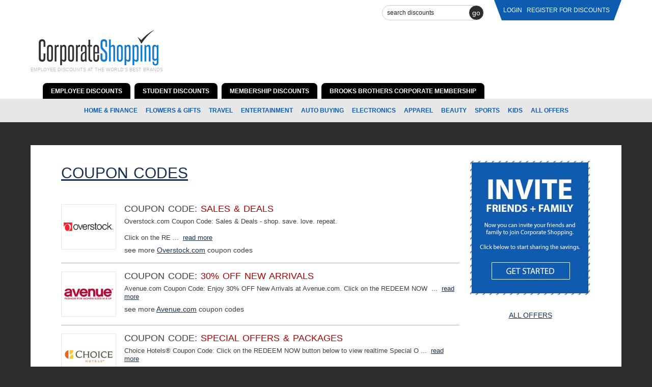

--- FILE ---
content_type: text/html; charset=UTF-8
request_url: https://corporateshopping.com/offers/coupon-codes/page:9
body_size: 6384
content:
<!doctype html>
<head>
	<meta charset="utf-8">
	<meta http-equiv="X-UA-Compatible" content="IE=edge,chrome=1">

	<title>Coupon Codes, Coupons, Deals, Promo Codes - Corporate Shopping</title>

			<meta name="description" content="Employee discount program providing employee discounts, student discounts, member discounts, coupon codes and promo codes for online shopping at top retailers.">
	
	<meta name="keywords" content="Employee discount program, employee discounts, employee discount, employee benefits, voluntary benefits, benefits, employment benefits, employee benefit programs, employee savings, work perks, employee discount information, employee shopping, corporate discount, verizon employee discount, apple employee discount, AT&T employee discount, corporate perks, employee incentives, employee rewards, employee purchase program, employee programs, aaa discount, coupon codes, coupons, promo codes">
	<meta name="author" content="Corporate Shopping Company">
	<meta name="viewport" content="width=device-width">
	<meta name="google-site-verification" content="n5UO_9yeWo3MtX7-CDPbZM4-tDpUs3TILUFtooZZ74U" />

	<link rel="stylesheet" href="/css/styles.css?t=1769059950">
	<link rel="stylesheet" href="/css/font-awesome.min.css">
	<link rel="stylesheet" href="//fonts.googleapis.com/css?family=Pathway+Gothic+One">

	<style>
		.login-pitch {
			padding: 16px 0 0 !important;
		}
	</style>
  
</head>
<body>

			
	<header role="banner">

		<div class="container">

			<div class="logged-container">

				<div class="search">
										<form action="/offers/coupon-codes/page:9" id="SearchForm" method="post" accept-charset="utf-8"><div style="display:none;"><input type="hidden" name="_method" value="POST"/><input type="hidden" name="data[_Token][key]" value="65b0dbcfbac11bc1638eb8325d9cb8d6056d59b8" id="Token54529528"/></div><div class="input text"><input name="data[Retailer][search]" class="examples" title="search discounts" type="text" id="RetailerSearch"/></div><input type="hidden" name="data[Retailer][slug]" id="RetailerSlug"/><button type="submit">GO</button><div style="display:none;"><input type="hidden" name="data[_Token][fields]" value="b6878d553fb9f8d16ac069be246fe2d40de45905%3ARetailer.slug" id="TokenFields1344063777"/><input type="hidden" name="data[_Token][unlocked]" value="" id="TokenUnlocked1388133186"/></div></form>					<div id="spinner" class="spinner" style="display:none;">
						<img id="img-spinner" src="/img/ajax-loader.gif" alt="Loading"/>
					</div>
				</div><!-- end search -->

				<div class="logged" >

<!--					<div class="follow">-->
<!--						<p>FOLLOW US: <img src="/img/social_facebook.png" border="0" alt="Follow Corporate Shopping on Facebook." class="social_icon" /><a href="https://twitter.com/corpshop" target="_blank"><img src="/img/social_twitter.png" border="0" alt="Follow Corporate Shopping on Twitter." class="social_icon" /></a></p>-->
<!--					</div>&lt;!&ndash; end follow &ndash;&gt;-->

										<p>
						<a href="/">login</a>						<a href="/register/coupon-codes">Register For Discounts</a>
					</p>
									</div>

			</div>

			<div class="logos-container">
				<div class="logos">

					<div class="logo">
						<a href="/"><img src="/img/new/logo.png"></a>
						<p class="tagline">Employee Discounts at the World's Best Brands</p>
					</div>

				</div>
			</div>

			<div class="navigation-seo">
				<ul class="nav_left">
					<li><a href="/offers/employee-discounts">EMPLOYEE DISCOUNTS</a></li>
					<li><a href="/offers/student-discounts">STUDENT DISCOUNTS</a></li>
					<li><a href="/offers/membership-discounts">MEMBERSHIP DISCOUNTS</a></li>
					<li><a href="/discounts/brooks-brothers-corporate-membership">BROOKS BROTHERS CORPORATE MEMBERSHIP</a></li>
				</ul>
			</div>

		</div>

		<div class="navigation seo">
						<ul>
								<li><a href="/categories/home-finance">Home &amp; Finance</a></li>
								<li><a href="/categories/flowers-gifts">Flowers &amp; Gifts</a></li>
								<li><a href="/categories/travel">Travel </a></li>
								<li><a href="/categories/entertainment">Entertainment</a></li>
								<li><a href="/categories/auto-buying">Auto Buying</a></li>
								<li><a href="/categories/electronics">Electronics</a></li>
								<li><a href="/categories/apparel">Apparel</a></li>
								<li><a href="/categories/beauty">Beauty</a></li>
								<li><a href="/categories/sports">Sports</a></li>
								<li><a href="/categories/kids">Kids</a></li>
								<li><a href="/categories">ALL OFFERS</a></li>
			</ul>
		</div>

	</header><!-- end header -->

	<div class="content-container">
		<div class="messages"></div>
<div class="messages"></div>

<div class="content-white">

	<div class="flex-row">

		<div class="content-left" itemscope itemtype="http://schema.org/Product">
		
			<article>

									<h1><a href="/coupon-codes">Coupon Codes</a></h1>
									
									<div itemprop="offers" class="offer" itemscope itemtype="http://schema.org/Offer">
						<div class="offer-list-logo">
							<a itemprop="url" href="/discounts/overstock-com"><img src="/files/photos/4c42476633a7c9f58f21d44c9bffc26f.jpg" width="100" alt=""></a>
						</div>
						<div class="offer-list-detail">
							<h1>Coupon Code: <a href="/discounts/overstock-com">Sales &amp; Deals</a></h1>
														<div class="description">
								<span itemprop="description">Overstock.com Coupon Code: Sales & Deals - shop. save. love. repeat.<br />
<br />
Click on the REDEEM NOW button below to view current discount offers - no coupon required.</span>
							</div>
														<p class="see-more">see more <a href="/discounts/overstock-com">Overstock.com</a> coupon codes</p>
						</div>
					</div>
									<div itemprop="offers" class="offer" itemscope itemtype="http://schema.org/Offer">
						<div class="offer-list-logo">
							<a itemprop="url" href="/discounts/avenue-com"><img src="/files/photos/5df0316d33ed2b85cc7b333189599b72.jpg" width="100" alt=""></a>
						</div>
						<div class="offer-list-detail">
							<h1>Coupon Code: <a href="/discounts/avenue-com">30% OFF NEW ARRIVALS</a></h1>
														<div class="description">
								<span itemprop="description">Avenue.com Coupon Code: Enjoy 30% OFF New Arrivals at Avenue.com.  Click on the REDEEM NOW button below and discount will automatically be applied at checkout.</span>
							</div>
														<p class="see-more">see more <a href="/discounts/avenue-com">Avenue.com</a> coupon codes</p>
						</div>
					</div>
									<div itemprop="offers" class="offer" itemscope itemtype="http://schema.org/Offer">
						<div class="offer-list-logo">
							<a itemprop="url" href="/discounts/choice-hotels"><img src="/files/photos/3c906819f8669b8d5ddd7a482cc09104.jpg" width="100" alt=""></a>
						</div>
						<div class="offer-list-detail">
							<h1>Coupon Code: <a href="/discounts/choice-hotels">Special Offers &amp; Packages</a></h1>
														<div class="description">
								<span itemprop="description">Choice Hotels® Coupon Code: Click on the REDEEM NOW button below to view realtime Special Offers & Packages at the Choice Hotels Properties: Cambria Suites®, Quality®, Clarion®,Comfort Inn®, Comfort Suites®, Sleep Inn ®, MainStay Suites®, Suburban Extented Stay Hotels®, Econo Lodge® & Rodeway Inn®. <br />
</span>
							</div>
														<p class="see-more">see more <a href="/discounts/choice-hotels">Choice Hotels®</a> coupon codes</p>
						</div>
					</div>
									<div itemprop="offers" class="offer" itemscope itemtype="http://schema.org/Offer">
						<div class="offer-list-logo">
							<a itemprop="url" href="/discounts/choice-hotels"><img src="/files/photos/3c906819f8669b8d5ddd7a482cc09104.jpg" width="100" alt=""></a>
						</div>
						<div class="offer-list-detail">
							<h1>Coupon Code: <a href="/discounts/choice-hotels">Save up to 20% on Advance Prepaid Bookings   </a></h1>
														<div class="description">
								<span itemprop="description">Choice Hotels® Coupon Code: Click on the REDEEM NOW  button below and enjoy the Advance Purchase rate and save up to 20% on Advance Prepaid Bookings (Choice Privileges members only).  If not a member, you can register for Choice Privleges prior to booking.</span>
							</div>
														<p class="see-more">see more <a href="/discounts/choice-hotels">Choice Hotels®</a> coupon codes</p>
						</div>
					</div>
									<div itemprop="offers" class="offer" itemscope itemtype="http://schema.org/Offer">
						<div class="offer-list-logo">
							<a itemprop="url" href="/discounts/fairmont-hotels"><img src="/files/photos/c35b4e99f6fdea6d96474c51d915b533.jpg" width="100" alt=""></a>
						</div>
						<div class="offer-list-detail">
							<h1>Coupon Code: <a href="/discounts/fairmont-hotels">Rotating Offers</a></h1>
														<div class="description">
								<span itemprop="description">Fairmont Hotels Coupon Code: Click on the SHOP NOW button below to view Fairmont Hotels properties and Hotel Packages. Any applicable discount will be automatically applied at checkout.</span>
							</div>
														<p class="see-more">see more <a href="/discounts/fairmont-hotels">Fairmont Hotels</a> coupon codes</p>
						</div>
					</div>
									<div itemprop="offers" class="offer" itemscope itemtype="http://schema.org/Offer">
						<div class="offer-list-logo">
							<a itemprop="url" href="/discounts/stila-cosmetics"><img src="/files/photos/3e11ee3eaf61af529654f6dce49de6d5.jpg" width="100" alt=""></a>
						</div>
						<div class="offer-list-detail">
							<h1>Coupon Code: <a href="/discounts/stila-cosmetics">Free Shipping $50 or more</a></h1>
														<div class="description">
								<span itemprop="description">Stila Cosmetics Coupon Code: Click on the REDEEM NOW button below and Free Shipping on orders of $50 or more will be automatically applied at checkout. </span>
							</div>
														<p class="see-more">see more <a href="/discounts/stila-cosmetics">Stila Cosmetics</a> coupon codes</p>
						</div>
					</div>
									<div itemprop="offers" class="offer" itemscope itemtype="http://schema.org/Offer">
						<div class="offer-list-logo">
							<a itemprop="url" href="/discounts/the-childrens-place"><img src="/files/photos/0023f2abc7f343ab619016297750e6ac.jpg" width="100" alt=""></a>
						</div>
						<div class="offer-list-detail">
							<h1>Coupon Code: <a href="/discounts/the-childrens-place">20% OFF</a></h1>
														<div class="description">
								<span itemprop="description">The Childrens Place Coupon Code: Enjoy 20% OFF purchases at TheChildrensPlace.com.  Click on the REDEEM NOW button below and enter code: E3JBB1820 at checkout.</span>
							</div>
														<p class="see-more">see more <a href="/discounts/the-childrens-place">The Childrens Place</a> coupon codes</p>
						</div>
					</div>
									<div itemprop="offers" class="offer" itemscope itemtype="http://schema.org/Offer">
						<div class="offer-list-logo">
							<a itemprop="url" href="/discounts/hotels-com"><img src="/files/photos/9a4149c0362744dd874343e34ef656fd.jpg" width="100" alt=""></a>
						</div>
						<div class="offer-list-detail">
							<h1>Coupon Code: <a href="/discounts/hotels-com">10% OFF Hotels when you spend $150 or more</a></h1>
														<div class="description">
								<span itemprop="description">Hotels.com Coupon Code: Hotels.com Employee Discount<br />
<br />
Click on the REDEEM NOW button below and enter code: HTL2014 for 10 % OFF Hotels at checkout.  Book hotel by December 31, 2013 and travel by December 31, 2014.<br />
<br />
This coupon is valid for a discount of 10% off a new hotel-only booking of at least $150 (before taxes and fees) at participating hotels. Participating hotel properties are subject to change without notice. This coupon must be used before 11:59 pm US CST on December 31, 2014, and may only be applied toward travel completed by December 31, 2014. Bookings are subject to availability at the time of booking and all applicable terms and conditions. This coupon is not transferable. Limit one coupon per booking. All taxes, fees, charges and surcharges applicable to the booking, including without limitation, extra person, phone, parking, and other charges are applicable to your reservation, and this coupon cannot be applied to them. These charges must be paid at the time the reservation is confirmed or to the hotel property directly and are your responsibility. This coupon cannot be applied to the cost of cancellation or change penalties, prepaid reservations, administrative fees or other miscellaneous charges. If travel dates are changed after the use of coupon, then coupon will apply to the changed travel schedule only if it complies with the eligibility requirements set forth in these terms and conditions. This coupon is not redeemable for cash. Void where prohibited by law.</span>
							</div>
														<p class="see-more">see more <a href="/discounts/hotels-com">Hotels.com</a> coupon codes</p>
						</div>
					</div>
									<div itemprop="offers" class="offer" itemscope itemtype="http://schema.org/Offer">
						<div class="offer-list-logo">
							<a itemprop="url" href="/discounts/orbitz"><img src="/files/photos/8d09d29c7674e6030318f4689d2af21c.jpg" width="100" alt=""></a>
						</div>
						<div class="offer-list-detail">
							<h1>Coupon Code: <a href="/discounts/orbitz">5% OFF Hotels 2025</a></h1>
														<div class="description">
								<span itemprop="description">Orbitz Coupon Code: Enjoy 5% OFF select Hotels* at Orbitz.com.  Click on the REDEEM NOW button below and enter code: AVORB5 at checkout.<br />
<br />
*Book a qualifying hotel for travel to end by December 31, 2027.  <br />
<br />
<br>Important Note about Coupon Code:  To use the coupon code, select hotel properties require you to chose the PAY ONLINE NOW option when making reservation.  When this option is selected, you will then see a prompt for "Use a coupon, credit, or promotion code" right below your rate details on the right side of the page.  Enter code: <b>AVORB5</b> in this field.<br />
<br />
This coupon code discount applies only to stand-alone hotel bookings (not a hotel booking in combination with any other product or offering such as flight + hotel or flight + hotel + car) made online.</span>
							</div>
														<p class="see-more">see more <a href="/discounts/orbitz">Orbitz</a> coupon codes</p>
						</div>
					</div>
									<div itemprop="offers" class="offer" itemscope itemtype="http://schema.org/Offer">
						<div class="offer-list-logo">
							<a itemprop="url" href="/discounts/travelocity"><img src="/files/photos/34c21284b5fe7b85d0c3875433595acf.jpg" width="100" alt=""></a>
						</div>
						<div class="offer-list-detail">
							<h1>Coupon Code: <a href="/discounts/travelocity">5% OFF Hotels 2025</a></h1>
														<div class="description">
								<span itemprop="description">Travelocity Coupon Code: Enjoy 5% OFF select Hotels* at Travelocity.com.  Click on the REDEEM NOW button below and enter code: AVTRAVEL5 at checkout.<br />
<br />
*Book a qualifying hotel for travel to end by December 31, 2027.  <br />
<br />
<br>Important Note about Coupon Code:  To use the coupon code, select hotel properties require you to chose the PAY ONLINE NOW option when making reservation.  When this option is selected, you will then see a prompt for "Use a coupon, credit, or promotion code" right below your rate details on the right side of the page.  Enter code: <b>AVTRAVEL5</b> in this field.<br />
<br />
This coupon code discount applies only to stand-alone hotel bookings (not a hotel booking in combination with any other product or offering such as flight + hotel or flight + hotel + car) made online.</span>
							</div>
														<p class="see-more">see more <a href="/discounts/travelocity">Travelocity</a> coupon codes</p>
						</div>
					</div>
									<div itemprop="offers" class="offer" itemscope itemtype="http://schema.org/Offer">
						<div class="offer-list-logo">
							<a itemprop="url" href="/discounts/ralph-lauren"><img src="/files/photos/8eebc8f0430bd33ee2865fc568ad4e89.jpg" width="100" alt=""></a>
						</div>
						<div class="offer-list-detail">
							<h1>Coupon Code: <a href="/discounts/ralph-lauren">30% OFF SALE ITEMS</a></h1>
														<div class="description">
								<span itemprop="description">Ralph Lauren Coupon Code: Enjoy an Extra <b>30% OFF</b>  Sale Items at RalphLauren.com. Click on the <b>REDEEM NOW</b> button below and discount will automatically be applied at checkout. Ends September 20.</font>  </span>
							</div>
														<p class="see-more">see more <a href="/discounts/ralph-lauren">Ralph Lauren</a> coupon codes</p>
						</div>
					</div>
									<div itemprop="offers" class="offer" itemscope itemtype="http://schema.org/Offer">
						<div class="offer-list-logo">
							<a itemprop="url" href="/discounts/hertz"><img src="/files/photos/5842bce7675a6c537041e0fa3500e1b4.jpg" width="100" alt=""></a>
						</div>
						<div class="offer-list-detail">
							<h1>Coupon Code: <a href="/discounts/hertz">Save $40 Plus You’re Corporate Company Shopping discount of 15% on a Weekly Rental at the Airport.</a></h1>
														<p class="see-more">see more <a href="/discounts/hertz">Hertz</a> coupon codes</p>
						</div>
					</div>
									<div itemprop="offers" class="offer" itemscope itemtype="http://schema.org/Offer">
						<div class="offer-list-logo">
							<a itemprop="url" href="/discounts/lands-end"><img src="/files/photos/a931583c1febc2dd6202fcf824e42cb9.jpg" width="100" alt=""></a>
						</div>
						<div class="offer-list-detail">
							<h1>Coupon Code: <a href="/discounts/lands-end">$15 OFF $75</a></h1>
														<div class="description">
								<span itemprop="description">Lands' End Coupon Code: Click on the <b>REDEEM NOW</b> button below and use Promo Code: <b>THAW2</b> and PIN: <b>2841943</b> at checkout</span>
							</div>
														<p class="see-more">see more <a href="/discounts/lands-end">Lands&#039; End</a> coupon codes</p>
						</div>
					</div>
									<div itemprop="offers" class="offer" itemscope itemtype="http://schema.org/Offer">
						<div class="offer-list-logo">
							<a itemprop="url" href="/discounts/1800flowers-com"><img src="/files/photos/e7d7ea13111bc1a29714edba8fb340ec.jpg" width="100" alt=""></a>
						</div>
						<div class="offer-list-detail">
							<h1>Coupon Code: <a href="/discounts/1800flowers-com">20% OFF</a></h1>
														<div class="description">
								<span itemprop="description">1800Flowers.com Coupon Code: Unwrap smiles early-and get a head start on decking the halls-with a special sneak peek at our Christmas flowers & gifts. From merry arrangements and centerpieces to welcoming wreaths and gourmet baskets chock-full of cheer,find something to make the holiday season unforgettable for everyone.<br />
<br />
Enjoy 20% OFF purchases at 1800Flowers.com.  Click on the REDEEM NOW button below and enter code: CORPSHOP at checkout.  Offer ends December 25, 2013.</span>
							</div>
														<p class="see-more">see more <a href="/discounts/1800flowers-com">1800Flowers.com</a> coupon codes</p>
						</div>
					</div>
									<div itemprop="offers" class="offer" itemscope itemtype="http://schema.org/Offer">
						<div class="offer-list-logo">
							<a itemprop="url" href="/discounts/lands-end"><img src="/files/photos/a931583c1febc2dd6202fcf824e42cb9.jpg" width="100" alt=""></a>
						</div>
						<div class="offer-list-detail">
							<h1>Coupon Code: <a href="/discounts/lands-end">30% Off Friends &amp; Family</a></h1>
														<div class="description">
								<span itemprop="description">Lands' End Coupon Code: 30% OFF FRIENDS & FAMILY....Extend to November 13!<br />
<br />
Enjoy 30% OFF Sitewide during the Lands' End Friends & Family Sale.  Click on the REDEEM NOW button below and enter PROMO CODE: FRIENDLY & PIN 3055 at checkout.  Offer ends November 13, 2013</span>
							</div>
														<p class="see-more">see more <a href="/discounts/lands-end">Lands&#039; End</a> coupon codes</p>
						</div>
					</div>
									<div itemprop="offers" class="offer" itemscope itemtype="http://schema.org/Offer">
						<div class="offer-list-logo">
							<a itemprop="url" href="/discounts/travelocity"><img src="/files/photos/34c21284b5fe7b85d0c3875433595acf.jpg" width="100" alt=""></a>
						</div>
						<div class="offer-list-detail">
							<h1>Coupon Code: <a href="/discounts/travelocity">$45 OFF Hotel Bookings of $800 or More with minimum 3-Night Stay</a></h1>
														<div class="description">
								<span itemprop="description">Travelocity Coupon Code: Enjoy <b>$45 OFF</b>  Hotel bookings of $800 or more and a minimum of 3 nights at Travelocity.com. Click on the <b>REDEEM NOW</b> button below and use Promo Code: <b>SHOPAH45</b> at checkout.  Book by March 31, 2013.</span>
							</div>
														<p class="see-more">see more <a href="/discounts/travelocity">Travelocity</a> coupon codes</p>
						</div>
					</div>
									<div itemprop="offers" class="offer" itemscope itemtype="http://schema.org/Offer">
						<div class="offer-list-logo">
							<a itemprop="url" href="/discounts/lands-end"><img src="/files/photos/a931583c1febc2dd6202fcf824e42cb9.jpg" width="100" alt=""></a>
						</div>
						<div class="offer-list-detail">
							<h1>Coupon Code: <a href="/discounts/lands-end">25% OFF EVERYTHING</a></h1>
														<div class="description">
								<span itemprop="description">Lands' End Coupon Code: Enjoy <b>25% OFF </b> Everything at LandsEnd.com. Plus Free Shipping on orders of $50 or more. Click on the <b>REDEEM NOW</b> button below and enter Promo code: <b>TINSEL</b> and PIN: <b>2511</b> at checkout. </span>
							</div>
														<p class="see-more">see more <a href="/discounts/lands-end">Lands&#039; End</a> coupon codes</p>
						</div>
					</div>
									<div itemprop="offers" class="offer" itemscope itemtype="http://schema.org/Offer">
						<div class="offer-list-logo">
							<a itemprop="url" href="/discounts/godiva"><img src="/files/photos/5bfc6beed3c965c0aa7cfa1e1473dc11.jpg" width="100" alt=""></a>
						</div>
						<div class="offer-list-detail">
							<h1>Coupon Code: <a href="/discounts/godiva">15% OFF $60 or More</a></h1>
														<div class="description">
								<span itemprop="description">Godiva Coupon Code: Enjoy 15% OFF purchases of $60 or more at Godiva.com.  Click on the REDEEM NOW button below and enter code: HEART at checkout.</span>
							</div>
														<p class="see-more">see more <a href="/discounts/godiva">Godiva</a> coupon codes</p>
						</div>
					</div>
									<div itemprop="offers" class="offer" itemscope itemtype="http://schema.org/Offer">
						<div class="offer-list-logo">
							<a itemprop="url" href="/discounts/sprint-hca"><img src="/files/photos/f45798e09142f42a165c94478e500396.jpg" width="100" alt=""></a>
						</div>
						<div class="offer-list-detail">
							<h1>Coupon Code: <a href="/discounts/sprint-hca">22% OFF </a></h1>
														<div class="description">
								<span itemprop="description">Sprint HCA Coupon Code: Sprint is excited to offer HealthTrust affiliated employees a discount on their Sprint service. These discounts apply to monthly recurring charges for Sprint voice and data services. The discount for Sprint services is 22%. Please note that these discounts are available on most voice and data plans. Special plans such as the $99 Simply Everything Plan are not eligible for the discount.<br />
 <p>New customers interested in Sprint can establish service through any of the following: <br />
<ul><br />
<li>Click REDEEM NOW below and enter www.sprint.com/healthtrust for HPG employees</li><br />
<li>Visit your Sprint store or authorized retailer www.sprint.com/storelocator.</li><br />
<li>Call Sprint at 866-866-7509</li><br />
<li>Please remember to provide the code HCHPG_ZZZ or or HCHPG_HCA_CR_ZZZ to get your discount. </li></UL><br />
<p>Existing Sprint  customers wishing to receive their discount should do the following: <br />
<ul><br />
<li>Click REDEEM NOW below and enter www.sprint.com/healthtrust and select “Get discounts” from the home page to request the HPG discount on your existing Sprint service</li><br />
<li>Click on www.sprint.com/verify and follow the instructions </li><br />
<li>Call Sprint at 877-639-8351.  </li></UL><br />
<p>If If you need help, please call your National Sprint Representative, Sprint customer care at 888-788-4727, or contact Jeff Spain at jeff.spain@sprint.com or Micki Hammond at micki.hammond@sprint.com</span>
							</div>
														<p class="see-more">see more <a href="/discounts/sprint-hca">Sprint HCA</a> coupon codes</p>
						</div>
					</div>
									<div itemprop="offers" class="offer" itemscope itemtype="http://schema.org/Offer">
						<div class="offer-list-logo">
							<a itemprop="url" href="/discounts/j-crew"><img src="/files/photos/82a73c6a998154ff1bb9e21a82a978cf.jpg" width="100" alt=""></a>
						</div>
						<div class="offer-list-detail">
							<h1>Coupon Code: <a href="/discounts/j-crew">30% OFF  SALE ITEMS</a></h1>
														<div class="description">
								<span itemprop="description">J. Crew Coupon Code: Enjoy 30% Off Sale Items at JCrew.com.  Click on the REDEEM NOW button below and enter code: SHOPSALE at checkout.</span>
							</div>
														<p class="see-more">see more <a href="/discounts/j-crew">J. Crew</a> coupon codes</p>
						</div>
					</div>
				

				<div class="pagination">
					<div class="paging">
						<span class="prev"><a href="/offers/coupon-codes/page:8" rel="prev">&lt; previous</a></span><span><a href="/offers/coupon-codes/page:5">5</a></span><span><a href="/offers/coupon-codes/page:6">6</a></span><span><a href="/offers/coupon-codes/page:7">7</a></span><span><a href="/offers/coupon-codes/page:8">8</a></span><span class="current">9</span><span><a href="/offers/coupon-codes/page:10">10</a></span><span><a href="/offers/coupon-codes/page:11">11</a></span><span><a href="/offers/coupon-codes/page:12">12</a></span><span><a href="/offers/coupon-codes/page:13">13</a></span><span class="next"><a href="/offers/coupon-codes/page:10" rel="next">next &gt;</a></span>					</div>
					<div class="paging-counter">
						<p>Page 9 of 171, showing 20 offers out of 3404 total</p>
					</div>
				</div>

			</article>


		</div><!-- end content-left -->

		<div class="content-right">

			
<div class="sidebar">

				<div class="friends-family">
			<a href="/friendsfamily">
				<img src="/img/new/friends-family.jpg?t=1769059950" alt="Sign Up Friends & Family">
			</a>
		</div>
	
	
	<p class="sidebar-all"><a href="/categories">ALL OFFERS</a></p>

</div>

		</div><!-- end content-right -->

	</div>

	
	<div class="category-list">
				<ul>
						<li><a href="/categories/home-finance">Home &amp; Finance</a></li>
						<li><a href="/categories/flowers-gifts">Flowers &amp; Gifts</a></li>
						<li><a href="/categories/travel">Travel </a></li>
						<li><a href="/categories/entertainment">Entertainment</a></li>
						<li><a href="/categories/auto-buying">Auto Buying</a></li>
						<li><a href="/categories/electronics">Electronics</a></li>
						<li><a href="/categories/apparel">Apparel</a></li>
						<li><a href="/categories/beauty">Beauty</a></li>
						<li><a href="/categories/sports">Sports</a></li>
						<li><a href="/categories/kids">Kids</a></li>
						<li><a href="/categories">ALL OFFERS</a></li>
		</ul>
	</div>

</div><!-- end content-white -->
	</div>

	<footer role="contentinfo">

		<div class="footer-top container">

			<div class="footer-section">
				<h1>Company</h1>

								<p><a href="/">Home</a></p>
				
				<p><a href="/company-sign-up">Company Sign-Up</a></p>
				<p><a href="/about-us">About Us</a></p>
				<p><a href="/register">Register</a></p>
				<p><a href="/">Login</a></p>
				<p><a href="/contact">Contact Us</a></p>
				<p><a href="https://rentalperks.com/get-started" target="_blank">RentalPerks.com</a></p>
			</div><!-- end footer-section -->

			<div class="footer-section">
				<h1>Discount Deals</h1>

				<p><a href="/offers/employee-discounts">Employee Discounts</a> : <a href="/employee-discounts/alphabetical/search:A">Alphabetical</a></p>
				<p><a href="/offers/alumni-employee-discounts">Alumni Discounts</a> : <a href="/alumni-employee-discounts/alphabetical/search:A">Alphabetical</a></p>
				<p><a href="/offers/retiree-employee-discounts">Retiree Discounts</a> : <a href="/retiree-employee-discounts/alphabetical/search:A">Alphabetical</a></p>
				<p><a href="/offers/student-discounts">Student Discounts</a> : <a href="/student-discounts/alphabetical/search:A">Alphabetical</a></p>
				<p><a href="/offers/membership-discounts">Membership Discounts</a> : <a href="/membership-discounts/alphabetical/search:A">Alphabetical</a></p>
				<p><a href="/offers/coupon-codes">Coupon Codes</a></p>
				<p><a href="/discounts/brooks-brothers-corporate-membership">Brooks Brothers Corporate Membership</a></p>
			</div><!-- end footer-section -->

			<div class="footer-section fs50">
				<h1>Employee Discount Programs</h1>
				<p>Corporate Shopping Company is a shopping powerhouse that operates a leading employee discount program with exclusive employee discounts at top national retailers.</p>
			</div><!-- end footer-section -->
		</div>

		<div class="footer-bottom container">

			<p><a href="/privacy-policy">Privacy Policy</a>&nbsp;&nbsp;&nbsp;&nbsp;|&nbsp;&nbsp;&nbsp;&nbsp;<a href="/terms-conditions">Terms &amp; Conditions</a></p>

			<p>&copy; 2004 - 2026 Corporate Shopping Co..&nbsp;&nbsp;&nbsp;&nbsp;|&nbsp;&nbsp;&nbsp;&nbsp;All Rights Reserved.</p>

			<p>
				<a href="http://manselle.com" target="_blank">
					<img src="/img/new/manselle-logo.jpg">
				</a>
			</p>

		</div><!-- end footer-bottom -->

	</footer><!-- end footer -->

	<script src="//ajax.googleapis.com/ajax/libs/jquery/1.7.1/jquery.min.js"></script>
	<script src="/js/libs/jquery-ui.min.js"></script>
	<script src="/js/libs/jquery.tools.min.js"></script>
	<script>window.jQuery || document.write('<script src="/js/libs/jquery-1.7.1.min.js"><\/script>')</script>

	<script src="//maps.googleapis.com/maps/api/js?sensor=true"></script>
	<script src="/js/mylibs/jquery.example.min.js"></script>
	<script src="/js/mylibs/jquery.hoverIntent.js"></script>
	<script src="/js/mylibs/jquery.metadata.js"></script>
	<script src="/js/mylibs/jquery.tablednd.js"></script>

	<script defer src="/js/plugins.js"></script>
	<script defer src="/js/main.js?t=1769059950"></script>
	
	<script>

		(function(i,s,o,g,r,a,m){i['GoogleAnalyticsObject']=r;i[r]=i[r]||function(){
			(i[r].q=i[r].q||[]).push(arguments)},i[r].l=1*new Date();a=s.createElement(o),
				m=s.getElementsByTagName(o)[0];a.async=1;a.src=g;m.parentNode.insertBefore(a,m)
		})(window,document,'script','//www.google-analytics.com/analytics.js','ga');

		ga('create', 'UA-41501775-1', 'corporateshopping.com');
		ga('send', 'pageview');

	</script>

</body>
</html>
